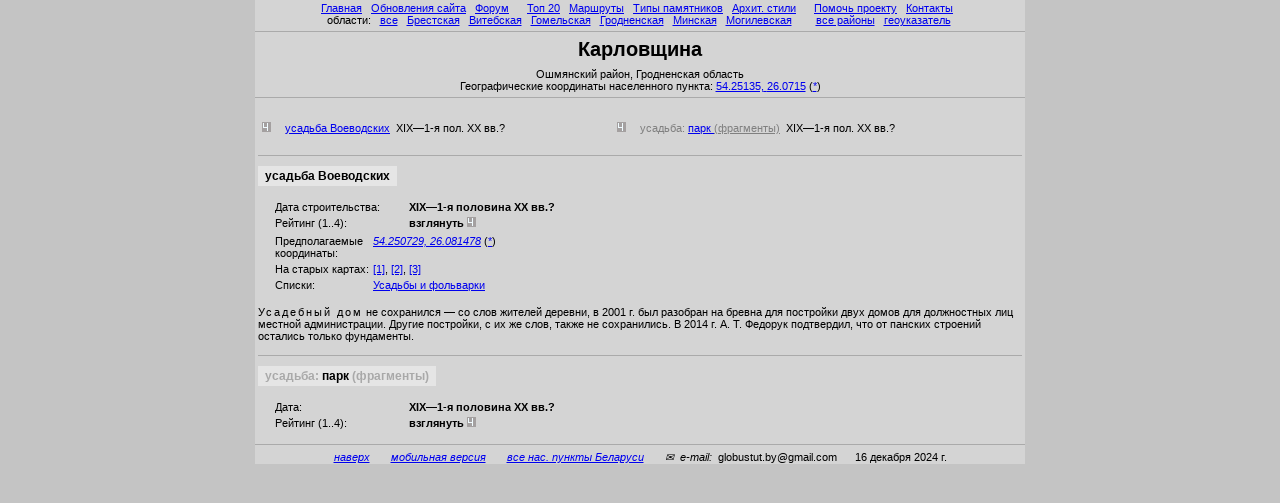

--- FILE ---
content_type: text/html; charset=win-1251
request_url: https://globustut.by/karlovschi/
body_size: 3400
content:
<HTML><HEAD><TITLE>Êàðëîâùèíà</TITLE>
<meta name="viewport" content="width=device-width, initial-scale=1">
<meta http-equiv="Content-Type" CONTENT="text/html; Charset=Windows-1251">
<link rel="canonical" href="https://globustut.by/karlovschi/" />
<meta name="keywords" CONTENT="Êàðëîâùèíà,Karlovschina">
<meta name="Description" CONTENT="Êàðëîâùèíà Îøìÿíñêîãî ðàéîíà Ãðîäíåíñêîé îáëàñòè (Karlovschina), óñàäüáà Âîåâîäñêèõ, óñàäüáà: ïàðê (ôðàãìåíòû)">



<script language="JavaScript">
<!--
pp_cdtime=-1;
pp_js_area='Ãðîäíåíñêàÿ';
pp_js_region='Îøìÿíñêèé';
function pp_Body_onLoad () { 
  clearTimeout(pp_buycd_timerID); buycd_img.src="../_graph/buycd_empty8.gif";
  //if (pp_visitors_main) pp_visitors_main();
  if (typeof pp_visitors_main==='function') pp_visitors_main();
}
function pp_buycd_show () { clearTimeout(pp_buycd_timerID); buycd_img.src="../_graph/buycd_logo8.gif"; }
// -->
</script>


<LINK rel='stylesheet' href='../main.css?241216_215344' type='text/css'>
</HEAD><BODY bgcolor=#c4c4c4 leftmargin=0 topmargin=0 marginwidth=0 marginheight=0 onLoad="pp_Body_onLoad()"><a name=pagetop></a>

<script language="JavaScript" src="../_js/top.js?241216_215344"></script>


<script language="JavaScript" src="../_js/rightdclbegin.js?241216_215344"></script>








<script language="JavaScript" src="../_js/topdcl.js?241216_215344"></script>


<table width=770 bgcolor=#d4d4d4 cellspacing=0 cellpadding=0 border=0 align=center>
<tr height=0px><td><tr><td>



<div align=center style="position:fixed; background:#d4d4d4; padding-top:2px; height:107px; width:770px;">


<div align=center>
 &nbsp;<a href=../index.htm>Ãëàâíàÿ</a>&nbsp;  &nbsp;<a href=https://globustut.by/updates.php>Îáíîâëåíèÿ ñàéòà</a>&nbsp;  &nbsp;<a href=https://fgb.by/>Ôîðóì</a>&nbsp;  &nbsp;&nbsp;  &nbsp;<a href=../type_tn_top20.htm>Òîï 20</a>&nbsp;  &nbsp;<a href=../ways.htm>Ìàðøðóòû</a>&nbsp;  &nbsp;<a href=../types.htm>Òèïû ïàìÿòíèêîâ</a>&nbsp;  &nbsp;<a href=../styles.htm>Àðõèò.&nbsp;ñòèëè</a>&nbsp;  &nbsp;&nbsp;  &nbsp;<a href=../about.htm>Ïîìî÷ü ïðîåêòó</a>&nbsp;  &nbsp;<a href=../contact.htm>Êîíòàêòû</a>&nbsp;  &nbsp;<br>îáëàñòè:&nbsp;  &nbsp;<a href=../area_pl_all.htm>âñå</a>&nbsp;  &nbsp;<a href=../area_pl_brest.htm>Áðåñòñêàÿ</a>&nbsp;  &nbsp;<a href=../area_pl_viteb.htm>Âèòåáñêàÿ</a>&nbsp;  &nbsp;<a href=../area_pl_gomel.htm>Ãîìåëüñêàÿ</a>&nbsp;  &nbsp;<a href=../area_pl_grodn.htm>Ãðîäíåíñêàÿ</a>&nbsp;  &nbsp;<a href=../area_pl_minsk.htm>Ìèíñêàÿ</a>&nbsp;  &nbsp;<a href=../area_pl_mogil.htm>Ìîãèëåâñêàÿ</a>&nbsp;  &nbsp;&nbsp;&nbsp;&nbsp;  &nbsp;<a href=../regions_ar.htm>âñå ðàéîíû</a>&nbsp;  &nbsp;<a href=../aliases.htm>ãåîóêàçàòåëü</a>&nbsp; </div><hr>

<script language="JavaScript" src="../_js/aftermainmenu.js?241216_215344"></script>

<div align=center>



<table width=100% border=0 cellpadding=0 cellspacing=0><tr valign=top><td width=147><td align=center><font class='hPage'>Êàðëîâùèíà</font><td width=147><a href=../buy.htm><img name=buycd_img src=../_graph/buycd_empty8.gif border=0 width=147 height=30 alt=''></a></table>Îøìÿíñêèé ðàéîí, Ãðîäíåíñêàÿ îáëàñòü</div><div align=center>Ãåîãðàôè÷åñêèå êîîðäèíàòû íàñåëåííîãî ïóíêòà: <a href=https://orda.of.by/.map/?54.25135,26.0715 alt="Ïîñìîòðåòü ýòî ìåñòî ñðàçó íà íåñêîëüêèõ êàðòàõ è ñïóòíèêîâûõ ñíèìêàõ (íà «ïîäâèæíîé» êàðòå «Ãëîáóñà Áåëàðóñè»)" title="Ïîñìîòðåòü ýòî ìåñòî ñðàçó íà íåñêîëüêèõ êàðòàõ è ñïóòíèêîâûõ ñíèìêàõ (íà «ïîäâèæíîé» êàðòå «Ãëîáóñà Áåëàðóñè»)"><nobr>54.25135,</nobr> <nobr>26.0715</nobr></a> (<a href="../_maps/coord.htm?lat=54.25135&lon=26.0715&z=14&place=%D0%9A%D0%B0%D1%80%D0%BB%D0%BE%D0%B2%D1%89%D0%B8%D0%BD%D0%B0" alt="Ïîñìîòðåòü ýòî ìåñòî íà òîïîãðàôè÷åñêèõ êàðòàõ è ñïóòíèêîâûõ ñíèìêàõ (ñòàðàÿ âåðñèÿ)" title="Ïîñìîòðåòü ýòî ìåñòî íà òîïîãðàôè÷åñêèõ êàðòàõ è ñïóòíèêîâûõ ñíèìêàõ (ñòàðàÿ âåðñèÿ)">*</a>)</div>

<hr>
</div>

<div style="height:107px;"></div>


<span id=GATag_HeaderAddGlrs></span>

<script language="JavaScript" src="../_js/afterplaceheader.js?241216_215344"></script>
<br>

<div align=center><table width=99% align=center><tr valign=top><td align=left><img src=../_graph/20x10_gray.gif alt='4' width=20 height=10>
 <a href=#manor_main>óñàäüáà Âîåâîäñêèõ</a> &nbsp;<nobr>XIX&#151;1-</nobr>ÿ ïîë. XX&nbsp;ââ.?&nbsp;<td align=left>
<img src=../_graph/20x10_gray.gif alt='4' width=20 height=10>
 <font color=gray>óñàäüáà: </font><a href=#park>ïàðê <font color=gray>(ôðàãìåíòû)</font></a> &nbsp;<nobr>XIX&#151;1-</nobr>ÿ ïîë. XX&nbsp;ââ.?&nbsp;</table></div>



<table><tr><td><div id=GATag_WholeObj_index align=justify><span id=GATag_MainImgs_index></span><span id=GATag_SpecMainImgs_index></span><span id=GATag_AddGlrs_index></span></div></table>
</div><table width=100%>

<tr><td><span id=GATag_Visitors_index></span>

<tr><td>



<a name=manor_main style="display:block; margin-top:-93px; padding-top:93px;"></a><hr>

<tr><td><div id=GATag_WholeObj_manor_main align=justify><span id=GATag_MainImgs_manor_main></span><span id=GATag_SpecMainImgs_manor_main></span>

<table border=0 cellpadding=0 cellspacing=0><tr><td>
<table bgcolor=#E5E5E5><tr><td><td><font class='subhPage'>
óñàäüáà Âîåâîäñêèõ
</font><td></table><tr><td><br>

<table><tr valign=top><td width=10>&nbsp;&nbsp;<td width=130>
Äàòà ñòðîèòåëüñòâà:<td> <b><nobr>XIX&#151;1-</nobr>ÿ ïîëîâèíà XX&nbsp;ââ.?</b><br><tr valign=top><td width=10>&nbsp;&nbsp;<td width=130>
<nobr>Ðåéòèíã (1..4):</nobr><td> <b>âçãëÿíóòü <img src=../_graph/20x10_gray.gif alt='4' width=20 height=10></b><br></table><table><tr valign=top><td width=10>&nbsp;&nbsp;<td width=85>
Ïðåäïîëàãàåìûå&nbsp;&nbsp;<br>êîîðäèíàòû:<td> <a href=https://orda.of.by/.map/?54.250729,26.081478 alt="Ïîñìîòðåòü ýòî ìåñòî ñðàçó íà íåñêîëüêèõ êàðòàõ è ñïóòíèêîâûõ ñíèìêàõ (íà «ïîäâèæíîé» êàðòå «Ãëîáóñà Áåëàðóñè»)" title="Ïîñìîòðåòü ýòî ìåñòî ñðàçó íà íåñêîëüêèõ êàðòàõ è ñïóòíèêîâûõ ñíèìêàõ (íà «ïîäâèæíîé» êàðòå «Ãëîáóñà Áåëàðóñè»)"><i><nobr>54.250729,</nobr> <nobr>26.081478</nobr></i></a> (<a href="../_maps/coord.htm?lat=54.250729&lon=26.081478&estim=1&z=17&place=%D0%9A%D0%B0%D1%80%D0%BB%D0%BE%D0%B2%D1%89%D0%B8%D0%BD%D0%B0&obj=%D1%83%D1%81%D0%B0%D0%B4%D1%8C%D0%B1%D0%B0%20%D0%92%D0%BE%D0%B5%D0%B2%D0%BE%D0%B4%D1%81%D0%BA%D0%B8%D1%85" alt="Ïîñìîòðåòü ýòî ìåñòî íà òîïîãðàôè÷åñêèõ êàðòàõ è ñïóòíèêîâûõ ñíèìêàõ (ñòàðàÿ âåðñèÿ)" title="Ïîñìîòðåòü ýòî ìåñòî íà òîïîãðàôè÷åñêèõ êàðòàõ è ñïóòíèêîâûõ ñíèìêàõ (ñòàðàÿ âåðñèÿ)">*</a>)<br><tr valign=top><td width=10>&nbsp;&nbsp;<td width=85>
<nobr>Íà ñòàðûõ êàðòàõ:</nobr><td> <a href=https://orda.of.by/.map/?54.250729,26.081478&m=1v/14,rkka/13,3v/13,wig/13 alt="Âåðñòà, ÐÊÊÀ, Òðåõâåðñòêà, WIG" title="Âåðñòà, ÐÊÊÀ, Òðåõâåðñòêà, WIG">[1]</a>, <a href=https://orda.of.by/.map/?54.250729,26.081478&m=rkka250/14,nem25/14,wig250/14,polv/14 alt="ÐÊÊÀ 250 ì, Íåì 250 ì, WIG 250 ì, Ïîëâåðñòû" title="ÐÊÊÀ 250 ì, Íåì 250 ì, WIG 250 ì, Ïîëâåðñòû">[2]</a>, <a href=https://orda.of.by/.map/?54.250729,26.081478&m=kdwr/13,austr/12,wig_v2/13,e/13 alt="KdWR, Àâñòðî-Âåíãðèÿ, WIG (äîï.), Ãåíøòàá" title="KdWR, Àâñòðî-Âåíãðèÿ, WIG (äîï.), Ãåíøòàá">[3]</a><br><tr valign=top><td width=10>&nbsp;&nbsp;<td width=85>
Ñïèñêè:<td> <a href=../type_tn_manors.htm>Óñàäüáû è ôîëüâàðêè</a><br></table></table>
<span id=GATag_AddGlrs_manor_main></span>

<br><div align=left class='psPlacePage'></DIV><DIV ALIGN=LEFT><FONT CLASS=LOSTOBJ>Óñàäåáíûé äîì</font> íå ñîõðàíèëñÿ &#151; ñî ñëîâ æèòåëåé äåðåâíè, â 2001&nbsp;ã. áûë ðàçîáðàí íà áðåâíà äëÿ ïîñòðîéêè äâóõ äîìîâ äëÿ äîëæíîñòíûõ ëèö ìåñòíîé àäìèíèñòðàöèè. Äðóãèå ïîñòðîéêè, ñ èõ æå ñëîâ, òàêæå íå ñîõðàíèëèñü. Â 2014&nbsp;ã. À. Ò. Ôåäîðóê ïîäòâåðäèë, ÷òî îò ïàíñêèõ ñòðîåíèé îñòàëèñü òîëüêî ôóíäàìåíòû.</div></div>

<tr><td><span id=GATag_Visitors_manor_main></span>

<tr><td>



<a name=park style="display:block; margin-top:-93px; padding-top:93px;"></a><hr>

<tr><td><div id=GATag_WholeObj_park align=justify><span id=GATag_MainImgs_park></span><span id=GATag_SpecMainImgs_park></span>

<table border=0 cellpadding=0 cellspacing=0><tr><td>
<table bgcolor=#E5E5E5><tr><td><td><font class='subhPage'>
<font color=darkgray>óñàäüáà: </font>ïàðê <font color=darkgray>(ôðàãìåíòû)</font>
</font><td></table><tr><td><br>

<table><tr valign=top><td width=10>&nbsp;&nbsp;<td width=130>
Äàòà:<td> <b><nobr>XIX&#151;1-</nobr>ÿ ïîëîâèíà XX&nbsp;ââ.?</b><br><tr valign=top><td width=10>&nbsp;&nbsp;<td width=130>
<nobr>Ðåéòèíã (1..4):</nobr><td> <b>âçãëÿíóòü <img src=../_graph/20x10_gray.gif alt='4' width=20 height=10></b><br></table><table></table></table>
<span id=GATag_AddGlrs_park></span>

</div>

<tr><td><span id=GATag_Visitors_park></span>

</table>


<script language="JavaScript">
<!--
pp_wasmainimgonthispage=0;
// -->
</script>

<hr>



<div align=center><i>
<a href=#pagetop>íàâåðõ</a>
&nbsp;&nbsp;&nbsp; &nbsp;
<a href="https://globustut.by/_dr?m">ìîáèëüíàÿ âåðñèÿ</a>
&nbsp;&nbsp;&nbsp; &nbsp;
<a href=/by>âñå íàñ. ïóíêòû Áåëàðóñè</a>
&nbsp;&nbsp;&nbsp; &nbsp;
<script>
document.write('&#9993;&nbsp; e-ma');
document.write('il:&nbsp;&nbsp;</i>globu');
document.write('stut.by&');
document.write('#6');
document.write('4;gmai');
document.write('l.com');
</script>
<i>&nbsp;&nbsp;&nbsp;&nbsp;
</i>16 äåêàáðÿ 2024 ã.</div>
<script language="JavaScript">
<!--
if (pp_cdtime > 0) pp_buycd_timerID=setTimeout('pp_buycd_show()',pp_cdtime); else pp_buycd_timerID=0;
// -->
</script>

<script language="JavaScript" src="../_js/bottom.js?241216_215344"></script>




</table>
<table align=center width=600><tr><td class=ir2_add>
<br></table>

<table align=center width=600 valign=top>
<tr align=center><td valign=top>






<br>
</table>


<script language="JavaScript" src="../_js/rightdclend.js?241216_215344"></script>


<script language='JavaScript' src='https://globustut.by/.gb/globus_bc.php'></script>
<script language='JavaScript' src='https://orda.of.by/.add/globus_bc.php?place=karlovschi'></script>



<script language="JavaScript" src="https://orda.of.by/.db/utl_tiny.js?241216_215344"></script>
<script language="JavaScript" src="https://orda.of.by/.db/totaljsloader.js?241216_215344"></script>
<script language="JavaScript" src="https://orda.of.by/.add/globus_parts/visitors.js?241216_215344"></script>



<div id="debug"></div>



<br><br><br><br><br><br><br><br><br><br><br><br><br><br><br>
<br><br><br><br><br><br><br><br><br><br><br><br><br><br><br>
<br><br><br><br><br><br><br><br><br><br><br><br><br><br><br>
<br><br><br><br><br><br><br><br><br><br><br><br><br><br><br>


</BODY></HTML>
